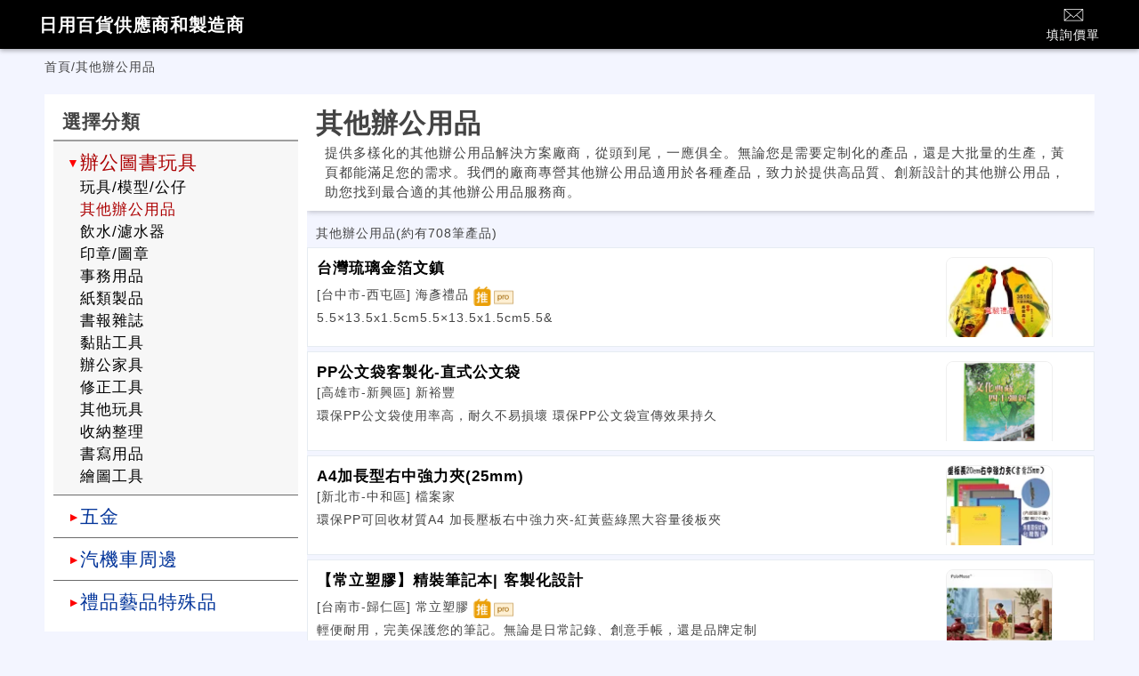

--- FILE ---
content_type: text/html; charset=UTF-8
request_url: https://www.web66seo.com/web/QA?cmd=cly&cly=N43E
body_size: 8336
content:
<!DOCTYPE html><html lang="zh-TW">
<head>
<META http-equiv="Content-Type" content="text/html; charset=UTF-8">
<meta charset="utf-8">
<meta content="chrome=1,IE=edge" http-equiv="X-UA-Compatible">
<meta content="on" http-equiv="x-dns-prefetch-control">
<link href="https://s.web66.com.tw" rel="dns-prefetch">
<link href="https://file.web66.com.tw" rel="dns-prefetch">
<link href="https://img.web66.com.tw" rel="dns-prefetch">
<link href="https://s.web66.com.tw" rel="preconnect">
<link href="https://file.web66.com.tw" rel="preconnect">
<link href="https://img.web66.com.tw" rel="preconnect">
<meta content="web66seo" property="og:site_name">
<title>其他辦公用品-日用百貨供應商和製造商</title>
<meta content="其他辦公用品-日用百貨供應商和製造商" property="og:title">
<meta content="web66seo" name="author">
<meta content="no" name="msapplication-tap-highlight">
<meta content="IE=edge,chrome=1" http-equiv="X-UA-Compatible">
<meta content="yes" name="mobile-web-app-capable">
<meta content="black-translucent" name="apple-mobile-web-app-status-bar-style">
<meta content="zh_tw" property="og:locale">
<meta content="IE=edge,chrome=1" http-equiv="X-UA-Compatible">
<meta content="website" property="og:type">
<meta content="width=device-width, initial-scale=1.0" name="viewport">
<meta content="#0476C8" name="theme-color">
<meta content="其他辦公用品-日用百貨供應商和製造商" name="twitter:title">
<meta name="Keywords" content="文具用品,辦公用品,禮贈品,檔案收納,識別證帶,資料夾">
<meta content="提供多樣化的其他辦公用品解決方案廠商，從頭到尾，一應俱全。無論您是需要定制化的產品，還是大批量的生產，黃頁都能滿足您的需求。我們的廠商專營其他辦公用品適用於各種產品，致力於提供高品質、創新設計的其他辦公用品，助您找到最合適的其他辦公用品服務商。" name="twitter:description">
<meta name="description" content="提供多樣化的其他辦公用品解決方案廠商，從頭到尾，一應俱全。無論您是需要定制化的產品，還是大批量的生產，黃頁都能滿足您的需求。我們的廠商專營其他辦公用品適用於各種產品，致力於提供高品質、創新設計的其他辦公用品，助您找到最合適的其他辦公用品服務商。">
<meta name="og:description" content="提供多樣化的其他辦公用品解決方案廠商，從頭到尾，一應俱全。無論您是需要定制化的產品，還是大批量的生產，黃頁都能滿足您的需求。我們的廠商專營其他辦公用品適用於各種產品，致力於提供高品質、創新設計的其他辦公用品，助您找到最合適的其他辦公用品服務商。">
<link href="https://s.web66.com.tw/_file/cly/cly.css" as="style" rel="preload">
<link href="https://s.web66.com.tw/_file/cly/cly.css" rel="stylesheet">
<link rel="stylesheet" href="https://s.web66.com.tw/_file/seo/seopay.css">
<script crossorigin="anonymous" src="https://pagead2.googlesyndication.com/pagead/js/adsbygoogle.js?client=ca-pub-9448649651309120" async="async"></script><script type="application/ld+json">
{
  "@context": "http://schema.org",
  "@type": "BreadcrumbList",
  "itemListElement": [
	  {
		"@type": "ListItem",
		"position": 1,
		"item": "https://www.web66seo.com",
		  "name": "首頁"
	
	  },
	  {
		"@type": "ListItem",
		"position": 2,
		"item":"https://www.web66seo.com/web/QA?cmd=cly&cly=N43E",
		  "name": "其他辦公用品"
				  }
  ]
}
</script><script>
var Mobile="N";
function whimg(ImgD,FitWidth,FitHeight){
	var ww_=window.innerWidth;
var image=new Image();
image.src=ImgD.src;
var imgW=(600>ww_ && image.width >600)?ww_:image.width;
var W=image.height/image.width;
var imgH=image.height;//imgW*W;
//if(FitWidth==0){alert("W="+W+"++imgH="+imgH+"++imgW="+imgW+"++image.heiht="+image.height+"+image.width="+image.width);}
              //  W=1++imgH=300++imgW=300++image.heiht=300+image.width=300
ImgD.width=imgW;//(Mobile=='N')?imgW/4:imgW;
ImgD.height=imgH;//(Mobile=='N')?imgH/4:imgH;
}
</script><script>(function(w,d,s,l,i){w[l]=w[l]||[];w[l].push({'gtm.start':new Date().getTime(),event:'gtm.js'});var f=d.getElementsByTagName(s)[0],j=d.createElement(s),dl=l!='dataLayer'?'&l='+l:'';j.async=true;j.src='https://www.googletagmanager.com/gtm.js?id='+i+dl;f.parentNode.insertBefore(j,f);})(window,document,'script','dataLayer','GTM-PRVCGBK');</script>
</head>
<body>
<noscript>
<iframe style="display:none;visibility:hidden" width="0" height="0" title="gtm" src="https://www.googletagmanager.com/ns.html?id=GTM-PRVCGBK"></iframe>
</noscript>
<header class="bg-cover">
<div class="headerbg">
<div onclick="$(this).parent().parent().parent().toggleClass('navbox')" class="menu-btn">
<span class="line-1"></span><span class="line-2"></span><span class="line-3"></span>
</div>
<div class="htopL">
<a href="/">
<div class="h1">日用百貨供應商和製造商</div>
</a>
</div>
<div class="htopR">
<ul class="navbar-nav ml-auto">
<li class="nav-item">
<a target="_blank" href="/web/Ask" class="nav-link text-dark">
<svg xmlns:xlink="http://www.w3.org/1999/xlink" xmlns="http://www.w3.org/2000/svg" xml:space="preserve" viewBox="0 0 100.354 100.352" class="askSvg" version="1.1">
<path d="M93.09,76.224c0.047-0.145,0.079-0.298,0.079-0.459V22.638c0-0.162-0.032-0.316-0.08-0.462  c-0.007-0.02-0.011-0.04-0.019-0.06c-0.064-0.171-0.158-0.325-0.276-0.46c-0.008-0.009-0.009-0.02-0.017-0.029  c-0.005-0.005-0.011-0.007-0.016-0.012c-0.126-0.134-0.275-0.242-0.442-0.323c-0.013-0.006-0.023-0.014-0.036-0.02  c-0.158-0.071-0.33-0.111-0.511-0.123c-0.018-0.001-0.035-0.005-0.053-0.005c-0.017-0.001-0.032-0.005-0.049-0.005H8.465  c-0.017,0-0.033,0.004-0.05,0.005c-0.016,0.001-0.032,0.004-0.048,0.005c-0.183,0.012-0.358,0.053-0.518,0.125  c-0.01,0.004-0.018,0.011-0.028,0.015c-0.17,0.081-0.321,0.191-0.448,0.327c-0.005,0.005-0.011,0.006-0.016,0.011  c-0.008,0.008-0.009,0.019-0.017,0.028c-0.118,0.135-0.213,0.29-0.277,0.461c-0.008,0.02-0.012,0.04-0.019,0.061  c-0.048,0.146-0.08,0.3-0.08,0.462v53.128c0,0.164,0.033,0.32,0.082,0.468c0.007,0.02,0.011,0.039,0.018,0.059  c0.065,0.172,0.161,0.327,0.28,0.462c0.007,0.008,0.009,0.018,0.016,0.026c0.006,0.007,0.014,0.011,0.021,0.018  c0.049,0.051,0.103,0.096,0.159,0.14c0.025,0.019,0.047,0.042,0.073,0.06c0.066,0.046,0.137,0.083,0.21,0.117  c0.018,0.008,0.034,0.021,0.052,0.028c0.181,0.077,0.38,0.121,0.589,0.121h83.204c0.209,0,0.408-0.043,0.589-0.121  c0.028-0.012,0.054-0.03,0.081-0.044c0.062-0.031,0.124-0.063,0.181-0.102c0.03-0.021,0.057-0.048,0.086-0.071  c0.051-0.041,0.101-0.082,0.145-0.129c0.008-0.008,0.017-0.014,0.025-0.022c0.008-0.009,0.01-0.021,0.018-0.03  c0.117-0.134,0.211-0.288,0.275-0.458C93.078,76.267,93.083,76.246,93.09,76.224z M9.965,26.04l25.247,23.061L9.965,72.346V26.04z   M61.711,47.971c-0.104,0.068-0.214,0.125-0.301,0.221c-0.033,0.036-0.044,0.083-0.073,0.121l-11.27,10.294L12.331,24.138h75.472  L61.711,47.971z M37.436,51.132l11.619,10.613c0.287,0.262,0.649,0.393,1.012,0.393s0.725-0.131,1.011-0.393l11.475-10.481  l25.243,23.002H12.309L37.436,51.132z M64.778,49.232L90.169,26.04v46.33L64.778,49.232z"/>
</svg>填詢價單</a>
</li>
</ul>
</div>
</div>
</header>
<main id="main">
<div class="pagebox">
<section>
<div class="topmap">
<a href="/">首頁</a>/<span>其他辦公用品</span>
</div>
</section>
<section>
<div class="flex">
<div class="ff4">
<div class="listh1">
<h1>其他辦公用品</h1>
<p>提供多樣化的其他辦公用品解決方案廠商，從頭到尾，一應俱全。無論您是需要定制化的產品，還是大批量的生產，黃頁都能滿足您的需求。我們的廠商專營其他辦公用品適用於各種產品，致力於提供高品質、創新設計的其他辦公用品，助您找到最合適的其他辦公用品服務商。</p>
</div>
<dl class="listKK">
<dt>
<h2>其他辦公用品<span>(約有708筆產品)</span>
</h2>
</dt>
<dd>
<div class="ListBox">
<div class="ListBox_min ff3_5">
<h3>
<a class="listtite" title="台灣琉璃金箔文鎮" href="/web/QA?postID=932774">台灣琉璃金箔文鎮</a>
</h3>
<div>
<span class="sB">[台中市-西屯區]
<span>海彥禮品</span></span><img style="position:relative ;top:8px; margin:0 5px" height="22" width="45" title="台灣黃頁推薦企業" alt="台灣黃頁推薦企業" src="https://s.web66.com.tw/_file/web66/label_RE-pro-pro.png"></div>
<div class="List_bref line-clamp">5.5&times;13.5x1.5cm5.5&times;13.5x1.5cm5.5&</div>
</div>
<div class="ListBox_pic ff1">
<a title="台灣琉璃金箔文鎮" href="/web/QA?postID=932774"><img class="lazy" height="120" width="120" alt="台灣琉璃金箔文鎮" src="https://s.web66.com.tw/_file/5364/AB/13504623091891_120.jpg"></a>
</div>
</div>
</dd>
<dd>
<div class="ListBox">
<div class="ListBox_min ff3_5">
<h3>
<a class="listtite" title="PP公文袋客製化-直式公文袋" href="/web/QA?postID=917823">PP公文袋客製化-直式公文袋</a>
</h3>
<div>
<span class="sB">[高雄市-新興區]
<span>新裕豐</span></span>
</div>
<div class="List_bref line-clamp">環保PP公文袋使用率高，耐久不易損壞環保PP公文袋宣傳效果持久</div>
</div>
<div class="ListBox_pic ff1">
<a title="PP公文袋客製化-直式公文袋" href="/web/QA?postID=917823"><img class="lazy" height="120" width="120" alt="PP公文袋客製化-直式公文袋" src="https://s.web66.com.tw/_file/C2/20030/AB/13443336806961_120.jpg"></a>
</div>
</div>
</dd>
<dd>
<div class="ListBox">
<div class="ListBox_min ff3_5">
<h3>
<a class="listtite" title="A4加長型右中強力夾(25mm)" href="/web/QA?postID=981757">A4加長型右中強力夾(25mm)</a>
</h3>
<div>
<span class="sB">[新北市-中和區]
<span>檔案家</span></span>
</div>
<div class="List_bref line-clamp">環保PP可回收材質A4 加長壓板右中強力夾-紅黃藍綠黑大容量後板夾</div>
</div>
<div class="ListBox_pic ff1">
<a title="A4加長型右中強力夾(25mm)" href="/web/QA?postID=981757"><img class="lazy" height="120" width="120" alt="A4加長型右中強力夾(25mm)" src="https://s.web66.com.tw/_file/C10/108796/13/1376216773853pic1_120.jpg"></a>
</div>
</div>
</dd>
<dd>
<div class="ListBox">
<div class="ListBox_min ff3_5">
<h3>
<a class="listtite" title="【常立塑膠】精裝筆記本| 客製化設計" href="/web/QA?postID=1352240">【常立塑膠】精裝筆記本| 客製化設計</a>
</h3>
<div>
<span class="sB">[台南市-歸仁區]
<span>常立塑膠</span></span><img style="position:relative ;top:8px; margin:0 5px" height="22" width="45" title="台灣黃頁推薦企業" alt="台灣黃頁推薦企業" src="https://s.web66.com.tw/_file/web66/label_RE-pro-pro.png"></div>
<div class="List_bref line-clamp">輕便耐用，完美保護您的筆記。無論是日常記錄、創意手帳，還是品牌定制</div>
</div>
<div class="ListBox_pic ff1">
<a title="【常立塑膠】精裝筆記本| 客製化設計" href="/web/QA?postID=1352240"><img class="lazy" height="120" width="120" alt="【常立塑膠】精裝筆記本| 客製化設計" src="https://file.web66.com.tw/79578/AB/1764140637323/pic1md_120.jpg"></a>
</div>
</div>
</dd>
<dd>
<div class="ListBox">
<div class="ListBox_min ff3_5">
<h3>
<a class="listtite" title="客製化 手提紙袋.購物袋 A0062 HFPWP" href="/web/QA?postID=956957">客製化 手提紙袋.購物袋 A0062 HFPWP</a>
</h3>
<div>
<span class="sB">[台北市-中山區]
<span>超聯捷</span></span>
</div>
<div class="List_bref line-clamp">多種花色.多種尺寸.招生贈品，業務伴手禮。可加形象廣告燙金</div>
</div>
<div class="ListBox_pic ff1">
<a title="客製化 手提紙袋.購物袋 A0062 HFPWP" href="/web/QA?postID=956957"><img class="lazy" height="120" width="120" alt="客製化 手提紙袋.購物袋 A0062 HFPWP" src="https://s.web66.com.tw/_file/C11/116992/AB/13629200241121_120.jpg"></a>
</div>
</div>
</dd>
<dd>
<div class="ListBox">
<div class="ListBox_min ff3_5">
<h3>
<a class="listtite" title="背夾,  伸縮拉環,  識別證扣夾" href="/web/QA?postID=987732">背夾,  伸縮拉環,  識別證扣夾</a>
</h3>
<div>
<span class="sB">[彰化縣-彰化市]
<span>識別證帶</span></span>
</div>
<div class="List_bref line-clamp">識別證用的伸縮拉環, 上可跟頸繩做銜接, 下可與證套做搭配,</div>
</div>
<div class="ListBox_pic ff1">
<a title="背夾,  伸縮拉環,  識別證扣夾" href="/web/QA?postID=987732"><img class="lazy" height="120" width="120" alt="背夾,  伸縮拉環,  識別證扣夾" src="https://s.web66.com.tw/_file/C4/42976/AB/13800725921741_120.jpg" loading="lazy"></a>
</div>
</div>
</dd>
<dd>
<div class="ListBox">
<div class="ListBox_min ff3_5">
<h3>
<a class="listtite" title="護貝機買賣維修" href="/web/QA?postID=1219268">護貝機買賣維修</a>
</h3>
<div>
<span class="sB">[新北市-樹林區]
<span>浚業公司</span></span>
</div>
<div class="List_bref line-clamp">各大品牌護貝機買賣維修,服務迅速,顧客滿意,有需要服務請電洽.</div>
</div>
<div class="ListBox_pic ff1">
<a title="護貝機買賣維修" href="/web/QA?postID=1219268"><img class="lazy" height="120" width="120" alt="護貝機買賣維修" src="https://file.web66.com.tw/100182/AB/1219268/pic1md_120.jpg" loading="lazy"></a>
</div>
</div>
</dd>
<dd>
<div class="ListBox">
<div class="ListBox_min ff3_5">
<h3>
<a class="listtite" title="沙漏文鎮" href="/web/QA?postID=977307">沙漏文鎮</a>
</h3>
<div>
<span class="sB">[新北市-新莊區]
<span>購購夠</span></span>
</div>
<div class="List_bref line-clamp">正反兩面都可以顯示不同的圖案喔..</div>
</div>
<div class="ListBox_pic ff1">
<a title="沙漏文鎮" href="/web/QA?postID=977307"><img class="lazy" height="120" width="120" alt="沙漏文鎮" src="https://s.web66.com.tw/_file/C2/21939/AB/13732676637691_120.jpg" loading="lazy"></a>
</div>
</div>
</dd>
<dd>
<div class="ListBox">
<div class="ListBox_min ff3_5">
<h3>
<a class="listtite" title="㊣娃娃研究學苑㊣壓克力便簽貼-右(TOK1261)" href="/web/QA?postID=1238566">㊣娃娃研究學苑㊣壓克力便簽貼-右(TOK1261)</a>
</h3>
<div>
<span class="sB">[台中市-神岡區]
<span>娃娃煙具</span></span>
</div>
<div class="List_bref line-clamp">壓克力便簽貼板手機支架 粘貼式電腦便簽貼板 方便充電</div>
</div>
<div class="ListBox_pic ff1">
<a title="㊣娃娃研究學苑㊣壓克力便簽貼-右(TOK1261)" href="/web/QA?postID=1238566"><img class="lazy" height="120" width="120" alt="㊣娃娃研究學苑㊣壓克力便簽貼-右(TOK1261)" src="https://file.web66.com.tw/79783/AB/1529213792255/pic1md_120.jpg" loading="lazy"></a>
</div>
</div>
</dd>
<dd>
<div class="ListBox">
<div class="ListBox_min ff3_5">
<h3>
<a class="listtite" title="木筆隨身碟!辦工禮品,可客製化LOGO大量製造生產" href="/web/QA?postID=1032562">木筆隨身碟!辦工禮品,可客製化LOGO大量製造生產</a>
</h3>
<div>
<span class="sB">[新北市-中和區]
<span>冠旭電子</span></span>
</div>
<div class="List_bref line-clamp">典雅辦工禮品,每位Armani成功人士口袋裡都會有一支高雅時尚體現您地位及品味的筆</div>
</div>
<div class="ListBox_pic ff1">
<a title="木筆隨身碟!辦工禮品,可客製化LOGO大量製造生產" href="/web/QA?postID=1032562"><img class="lazy" height="120" width="120" alt="木筆隨身碟!辦工禮品,可客製化LOGO大量製造生產" src="https://s.web66.com.tw/_file/C14/142216/AB/13998882068441_120.jpg" loading="lazy"></a>
</div>
</div>
</dd>
<dd>
<div class="ListBox">
<div class="ListBox_min ff3_5">
<h3>
<a class="listtite" title="狀元招財印寶系列" href="/web/QA?postID=1227120">狀元招財印寶系列</a>
</h3>
<div>
<span class="sB">[台中市-北屯區]
<span>毅華國際</span></span>
</div>
<div class="List_bref line-clamp">狀元招財印寶~系列產品** 改良式印泥 **特色:1.布質表層柔軟彈性佳</div>
</div>
<div class="ListBox_pic ff1">
<a title="狀元招財印寶系列" href="/web/QA?postID=1227120"><img class="lazy" height="120" width="120" alt="狀元招財印寶系列" src="https://s.web66.com.tw/_file/2975/AB/15083138073231_120.jpg" loading="lazy"></a>
</div>
</div>
</dd>
<dd>
<div class="ListBox">
<div class="ListBox_min ff3_5">
<h3>
<a class="listtite" title="B247 PP公文盒-資料盒-文件盒" href="/web/QA?postID=1141796">B247 PP公文盒-資料盒-文件盒</a>
</h3>
<div>
<span class="sB">[台中市-沙鹿區]
<span>文具工廠</span></span>
</div>
<div class="List_bref line-clamp">1.PP雙扣公文盒/資料盒/文件盒2.尺寸：317*247*30MM3</div>
</div>
<div class="ListBox_pic ff1">
<a title="B247 PP公文盒-資料盒-文件盒" href="/web/QA?postID=1141796"><img class="lazy" height="120" width="120" alt="B247 PP公文盒-資料盒-文件盒" src="https://s.web66.com.tw/_file/C13/135595/AB/14303732428301_120.jpg" loading="lazy"></a>
</div>
</div>
</dd>
<dd>
<div class="ListBox">
<div class="ListBox_min ff3_5">
<h3>
<a class="listtite" title="印前絨布袋平車拷克專業製造工廠直營" href="/web/QA?postID=152065">印前絨布袋平車拷克專業製造工廠直營</a>
</h3>
<div>
<span class="sB">[台北市-中山區]
<span>印前包裝</span></span>
</div>
<div class="List_bref line-clamp">拷克絨布袋、平車絨布袋、網印絨布袋、燙金絨布袋、烙印絨布袋、電鍍珠絨布袋</div>
</div>
<div class="ListBox_pic ff1">
<a title="印前絨布袋平車拷克專業製造工廠直營" href="/web/QA?postID=152065"><img class="lazy" height="120" width="120" alt="印前絨布袋平車拷克專業製造工廠直營" src="https://s.web66.com.tw/_file/C5/50872/ABdownload/1217758570152pic1_120.jpg" loading="lazy"></a>
</div>
</div>
</dd>
<dd>
<div class="ListBox">
<div class="ListBox_min ff3_5">
<h3>
<a class="listtite" title="~ 高級插座集線盒 ~浪漫粉紅色" href="/web/QA?postID=1193444">~ 高級插座集線盒 ~浪漫粉紅色</a>
</h3>
<div>
<span class="sB">[台南市-仁德區]
<span>健呈實業</span></span>
</div>
<div class="List_bref line-clamp">~高級插座集線盒 ~***浪 漫 粉 紅 色***使用簡單、方便收納</div>
</div>
<div class="ListBox_pic ff1">
<a title="~ 高級插座集線盒 ~浪漫粉紅色" href="/web/QA?postID=1193444"><img class="lazy" height="120" width="120" alt="~ 高級插座集線盒 ~浪漫粉紅色" src="https://s.web66.com.tw/_file/C13/137774/AB/14606035940821_120.jpg" loading="lazy"></a>
</div>
</div>
</dd>
<dd>
<div class="ListBox">
<div class="ListBox_min ff3_5">
<h3>
<a class="listtite" title="透明橫線筆 AC-34 廣告筆" href="/web/QA?postID=346078">透明橫線筆 AC-34 廣告筆</a>
</h3>
<div>
<span class="sB">[高雄市-鼓山區]
<span>美東實業</span></span>
</div>
<div class="List_bref line-clamp">品名：透明橫線筆 AC-34

	一箱基本量 1000</div>
</div>
<div class="ListBox_pic ff1">
<a title="透明橫線筆 AC-34 廣告筆" href="/web/QA?postID=346078"><img class="lazy" height="120" width="120" alt="透明橫線筆 AC-34 廣告筆" src="https://s.web66.com.tw/_file/C11/116494/AB/1269339063029pic1_120.jpg" loading="lazy"></a>
</div>
</div>
</dd>
<dd>
<div class="ListBox">
<div class="ListBox_min ff3_5">
<h3>
<a class="listtite" title="弧形白板、黑板、公佈欄、展示板、海報架、圍欄" href="/web/QA?postID=1245089">弧形白板、黑板、公佈欄、展示板、海報架、圍欄</a>
</h3>
<div>
<span class="sB">[新北市-林口區]
<span>一峰白板</span></span>
</div>
<div class="List_bref line-clamp">一峰白板黑板專業製造公司白板/黑板系列：琺瑯白板,琺瑯黑板</div>
</div>
<div class="ListBox_pic ff1">
<a title="弧形白板、黑板、公佈欄、展示板、海報架、圍欄" href="/web/QA?postID=1245089"><img class="lazy" height="120" width="120" alt="弧形白板、黑板、公佈欄、展示板、海報架、圍欄" src="https://file.web66.com.tw/21763/AB/1542271623357/pic1md_120.jpg" loading="lazy"></a>
</div>
</div>
</dd>
<dd>
<div class="ListBox">
<div class="ListBox_min ff3_5">
<h3>
<a class="listtite" title="識 別 證 帶,識別證,帶子" href="/web/QA?postID=954879">識 別 證 帶,識別證,帶子</a>
</h3>
<div>
<span class="sB">[彰化縣-彰化市]
<span>毅佳工業</span></span>
</div>
<div class="List_bref line-clamp">Identification card strap,Ausweis</div>
</div>
<div class="ListBox_pic ff1">
<a title="識 別 證 帶,識別證,帶子" href="/web/QA?postID=954879"><img class="lazy" height="120" width="120" alt="識 別 證 帶,識別證,帶子" src="https://s.web66.com.tw/_file/C15/151167/AB/13616942835161_120.png" loading="lazy"></a>
</div>
</div>
</dd>
<dd>
<div class="ListBox">
<div class="ListBox_min ff3_5">
<h3>
<a class="listtite" title="CCE傳承企業[2週年高雄廠廠慶]" href="/web/QA?postID=529822">CCE傳承企業[2週年高雄廠廠慶]</a>
</h3>
<div>
<span class="sB">[高雄市-鼓山區]
<span>傳承黑板</span></span>
</div>
<div class="List_bref line-clamp">營業項目:
各式黑（白）板之製造、揭示板、佈告欄、各式系統櫥櫃</div>
</div>
<div class="ListBox_pic ff1">
<a title="CCE傳承企業[2週年高雄廠廠慶]" href="/web/QA?postID=529822"><img class="lazy" height="120" width="120" alt="CCE傳承企業[2週年高雄廠廠慶]" src="https://s.web66.com.tw/_file/C13/130685/AB/13095814379091_120.gif" loading="lazy"></a>
</div>
</div>
</dd>
<dd>
<div class="ListBox">
<div class="ListBox_min ff3_5">
<h3>
<a class="listtite" title="板夾&amp;文具夾" href="/web/QA?postID=962873">板夾&文具夾</a>
</h3>
<div>
<span class="sB">[新北市-瑞芳區]
<span>展新公司</span></span>
</div>
<div class="List_bref line-clamp">墊板板夾,適用於A4大小文件</div>
</div>
<div class="ListBox_pic ff1">
<a title="板夾&amp;文具夾" href="/web/QA?postID=962873"><img class="lazy" height="120" width="120" alt="板夾&amp;文具夾" src="https://s.web66.com.tw/_file/C4/45165/AB/13657558452521_120.jpg" loading="lazy"></a>
</div>
</div>
</dd>
<dd>
<div class="ListBox">
<div class="ListBox_min ff3_5">
<h3>
<a class="listtite" title="PC-168T點驗鈔機(兔子機)" href="/web/QA?postID=338105">PC-168T點驗鈔機(兔子機)</a>
</h3>
<div>
<span class="sB">[台北市-大安區]
<span>北一事務</span></span>
</div>
<div class="List_bref line-clamp">Normal
  0
  
  0</div>
</div>
<div class="ListBox_pic ff1">
<a title="PC-168T點驗鈔機(兔子機)" href="/web/QA?postID=338105"><img class="lazy" height="120" width="120" alt="PC-168T點驗鈔機(兔子機)" src="https://s.web66.com.tw/_file/C13/130445/AB/1265522127071pic1_120.jpg" loading="lazy"></a>
</div>
</div>
</dd>
</dl>
<div id="pageNO">
<span id="Npage">1</span><a class="Pno" href="/web/QA?command=cly&cly=N43E&pageNo=2">2</a><a class="Pno" href="/web/QA?command=cly&cly=N43E&pageNo=3">3</a><a class="Pno" href="/web/QA?command=cly&cly=N43E&pageNo=4">4</a><a class="Pno" href="/web/QA?command=cly&cly=N43E&pageNo=5">5</a><a class="Pno" href="/web/QA?command=cly&cly=N43E&pageNo=6">6</a><a class="Pno" href="/web/QA?command=cly&cly=N43E&pageNo=7">7</a><a class="Pno" href="/web/QA?command=cly&cly=N43E&pageNo=8">8</a><a class="Pno" href="/web/QA?command=cly&cly=N43E&pageNo=9">9</a><a class="Pno" href="/web/QA?command=cly&cly=N43E&pageNo=10">10</a><a class="Upage" href="/web/QA?command=cly&cly=N43E&pageNo=11">下10頁</a><span id="Pall">共<span>708</span>筆
<span>36</span>頁</span>
</div>
</div>
<div class="ff1">
<div class="listside">
<dl class="clyList">
<dt>
<h2>選擇分類</h2>
</dt>
<dd class="Mthiscly">
<a class="Mside" href="/web/QA?cmd=cly&cly=N430">辦公圖書玩具</a>
<ul>
<li>
<a class="sside" href="/web/QA?cmd=cly&cly=N43D">玩具/模型/公仔</a>
</li>
<li>
<a class="thiscly" href="/web/QA?cmd=cly&cly=N43E">其他辦公用品</a>
</li>
<li>
<a class="sside" href="/web/QA?cmd=cly&cly=N433">飲水/濾水器</a>
</li>
<li>
<a class="sside" href="/web/QA?cmd=cly&cly=N43I">印章/圖章</a>
</li>
<li>
<a class="sside" href="/web/QA?cmd=cly&cly=N431">事務用品</a>
</li>
<li>
<a class="sside" href="/web/QA?cmd=cly&cly=N43B">紙類製品</a>
</li>
<li>
<a class="sside" href="/web/QA?cmd=cly&cly=N43C">書報雜誌</a>
</li>
<li>
<a class="sside" href="/web/QA?cmd=cly&cly=N438">黏貼工具</a>
</li>
<li>
<a class="sside" href="/web/QA?cmd=cly&cly=N432">辦公家具</a>
</li>
<li>
<a class="sside" href="/web/QA?cmd=cly&cly=N439">修正工具</a>
</li>
<li>
<a class="sside" href="/web/QA?cmd=cly&cly=N43F">其他玩具</a>
</li>
<li>
<a class="sside" href="/web/QA?cmd=cly&cly=N436">收納整理</a>
</li>
<li>
<a class="sside" href="/web/QA?cmd=cly&cly=N43A">書寫用品</a>
</li>
<li>
<a class="sside" href="/web/QA?cmd=cly&cly=N437">繪圖工具</a>
</li>
</ul>
</dd>
<dd>
<a class="Mside" href="/web/QA?cmd=cly&cly=N410">五金</a>
<ul>
<li>
<a class="sside" href="/web/QA?cmd=cly&cly=N41F">緊固連接/密封件</a>
</li>
<li>
<a class="sside" href="/web/QA?cmd=cly&cly=N41E">量具/測量工具</a>
</li>
<li>
<a class="sside" href="/web/QA?cmd=cly&cly=N41C">斧/錘/鑷/鋸</a>
</li>
<li>
<a class="sside" href="/web/QA?cmd=cly&cly=N41D">刀具/夾具/剪</a>
</li>
<li>
<a class="sside" href="/web/QA?cmd=cly&cly=N41A">齒輪/軸承</a>
</li>
<li>
<a class="sside" href="/web/QA?cmd=cly&cly=N41B">扳手/鉗子</a>
</li>
<li>
<a class="sside" href="/web/QA?cmd=cly&cly=N418">衛浴五金</a>
</li>
<li>
<a class="sside" href="/web/QA?cmd=cly&cly=N417">組合工具</a>
</li>
<li>
<a class="sside" href="/web/QA?cmd=cly&cly=N419">門窗五金</a>
</li>
<li>
<a class="sside" href="/web/QA?cmd=cly&cly=N41G">其他五金</a>
</li>
<li>
<a class="sside" href="/web/QA?cmd=cly&cly=N414">園藝工具</a>
</li>
<li>
<a class="sside" href="/web/QA?cmd=cly&cly=N415">噴塗工具</a>
</li>
<li>
<a class="sside" href="/web/QA?cmd=cly&cly=N416">磨拋工具</a>
</li>
<li>
<a class="sside" href="/web/QA?cmd=cly&cly=N411">管件</a>
</li>
<li>
<a class="sside" href="/web/QA?cmd=cly&cly=N412">刷具</a>
</li>
<li>
<a class="sside" href="/web/QA?cmd=cly&cly=N413">鎖具</a>
</li>
</ul>
</dd>
<dd>
<a class="Mside" href="/web/QA?cmd=cly&cly=N420">汽機車周邊</a>
<ul>
<li>
<a class="sside" href="/web/QA?cmd=cly&cly=N424">汽車車體零/套件</a>
</li>
<li>
<a class="sside" href="/web/QA?cmd=cly&cly=N423">汽車用精品</a>
</li>
<li>
<a class="sside" href="/web/QA?cmd=cly&cly=N422">機車零件</a>
</li>
<li>
<a class="sside" href="/web/QA?cmd=cly&cly=N421">機車用品</a>
</li>
<li>
<a class="sside" href="/web/QA?cmd=cly&cly=N427">其他</a>
</li>
</ul>
</dd>
<dd>
<a class="Mside" href="/web/QA?cmd=cly&cly=N440">禮品藝品特殊品</a>
<ul>
<li>
<a class="sside" href="/web/QA?cmd=cly&cly=N446">郵票/紀念/收藏</a>
</li>
<li>
<a class="sside" href="/web/QA?cmd=cly&cly=N445">手工/民俗藝品</a>
</li>
<li>
<a class="sside" href="/web/QA?cmd=cly&cly=N444">藝術品/古董</a>
</li>
<li>
<a class="sside" href="/web/QA?cmd=cly&cly=N449">票券/禮券</a>
</li>
<li>
<a class="sside" href="/web/QA?cmd=cly&cly=N448">宗教文物</a>
</li>
<li>
<a class="sside" href="/web/QA?cmd=cly&cly=N443">軍需用品</a>
</li>
<li>
<a class="sside" href="/web/QA?cmd=cly&cly=N447">情趣商品</a>
</li>
<li>
<a class="sside" href="/web/QA?cmd=cly&cly=N441">工藝材料</a>
</li>
<li>
<a class="sside" href="/web/QA?cmd=cly&cly=N442">節慶用品</a>
</li>
<li>
<a class="sside" href="/web/QA?cmd=cly&cly=N44B">婚禮小物</a>
</li>
<li>
<a class="sside" href="/web/QA?cmd=cly&cly=N44A">其他</a>
</li>
</ul>
</dd>
</dl>
</div>
<dl class="ttkk">
<dt>
<h2>熱門關鍵字</h2>
</dt>
<dd>文具用品</dd>
<dd>辦公用品</dd>
<dd>禮贈品</dd>
<dd>檔案收納</dd>
<dd>識別證帶</dd>
<dd>資料夾</dd>
</dl>
<ins data-ad-slot="8982964807" data-ad-client="ca-pub-9448649651309120" style="display:table;max-width:300px; width:100%;height:250px; margin:2px auto" class="adsbygoogle"></ins><script>
     (adsbygoogle = window.adsbygoogle || []).push({});
</script>
</div>
</div>
</section>
</div>
<ins data-ad-slot="1313068789" data-ad-client="ca-pub-9448649651309120" style="display: table;width:100%;height:250px; margin:8px auto; max-width:970px" class="adsbygoogle"></ins><script>
     (adsbygoogle = window.adsbygoogle || []).push({});
</script>
</main>
<footer id="footbg">
<div>
<a href="//www.web66.com.tw" target="_blank">台灣黃頁</a><a target="_blank" href="/web/Ask?cmd=askneed">填詢價單</a>
</div>
<div>本網站由日用百貨供應商和製造商 版權所有<span class="f00A9"></span>2026</div>
</footer>
</body>
<script src="https://s.web66.com.tw/_file/seo/style3/assets/js/jquery-3.6.0.min.js"></script><script src="https://s.web66.com.tw/web66/js/lazysizes.min.js"></script>
<form action="/web/Comp" id="setHit_">
<input value="setHit" name="command" type="hidden"><input value="134045" name="MID" type="hidden">
</form>
<script>
//點閱數
    var postData2 =  $('#setHit_').serializeArray();
    $.ajax(
    {
        url : '/web/Comp',
        type: "POST",
        data : postData2,
		dataType : "json",
        success:function(data, textStatus, jqXHR) 
        {  
			        }
    });
	
	
</script><script>$(function(){
  $('.pagecontent img').each(function(index, element) { whimg(this);var alt=$(this).attr('alt');if(alt===undefined){$(this).attr('alt','*');console.log(index);}if(index>0){ $(this).attr('loading','lazy');}$(this).removeAttr('style');  });})</script><script async="async">
function shortlink(linkname,linkid){
$.ajax({
            type: 'get',
            url: 'https://www.web66.com.tw/shortlink/'+linkname+'/'+linkid,
            dataType: 'json',
            timeout: 6000,
            async: false,
            success: function () {
                
            },
            error: function(){
                console.log(arguments);
            }
        });return true;
}
        </script><script src="https://www.googletagmanager.com/gtag/js?id=G-E9Z9NQSF9M" async="async"></script><script>
  window.dataLayer = window.dataLayer || [];
  function gtag(){dataLayer.push(arguments);}
  gtag('js', new Date());

  gtag("config", "G-E9Z9NQSF9M");
</script><script>
  $('.pagecontent img').each(function(index, element) { whimg(this);var alt=$(this).attr('alt');if(alt===undefined){$(this).attr('alt','*');console.log(index);}
 if(index>0){ $(this).attr('loading','lazy');}
 //$(this).removeAttr('style');
    });
	</script>
</html>


--- FILE ---
content_type: text/html; charset=utf-8
request_url: https://www.google.com/recaptcha/api2/aframe
body_size: 183
content:
<!DOCTYPE HTML><html><head><meta http-equiv="content-type" content="text/html; charset=UTF-8"></head><body><script nonce="6yYXO1OqA7HNZhcmQTdi_w">/** Anti-fraud and anti-abuse applications only. See google.com/recaptcha */ try{var clients={'sodar':'https://pagead2.googlesyndication.com/pagead/sodar?'};window.addEventListener("message",function(a){try{if(a.source===window.parent){var b=JSON.parse(a.data);var c=clients[b['id']];if(c){var d=document.createElement('img');d.src=c+b['params']+'&rc='+(localStorage.getItem("rc::a")?sessionStorage.getItem("rc::b"):"");window.document.body.appendChild(d);sessionStorage.setItem("rc::e",parseInt(sessionStorage.getItem("rc::e")||0)+1);localStorage.setItem("rc::h",'1769289997602');}}}catch(b){}});window.parent.postMessage("_grecaptcha_ready", "*");}catch(b){}</script></body></html>

--- FILE ---
content_type: text/css
request_url: https://s.web66.com.tw/_file/cly/cly.css
body_size: 2267
content:
@charset "utf-8";
:root {
  --theme-color: #000000;
  --body-color: #f3f5ff;
  --text-color: #444;
  --text-color-dark: #242738;
  --bg-color: #ffffff;
  --hover-color: #AC0002;
  --white-color: #ffffff;
  --light-color: #f8f9fa;
  --font-family: Lato;
      --border: 1px solid #e6ecf2;
  --max-width:1200px;
  --box-shadow: 0 1px 2px 0 rgba(32, 33, 36, 0.2)
}
*{padding:0; list-style:none; margin:0; text-decoration:none;-webkit-box-sizing: border-box;-moz-box-sizing: border-box;box-sizing: border-box; border:0}
body{ line-height: 1.5; letter-spacing:1px;  font-family:sans-serif;-webkit-font-smoothing: antialiased; font-size: 14px; color: var(--text-color);  background-color: var(--body-color)}
#main{min-height:90vh}
#listsidedesk,.menu-btn{display:none}
.highlight{font-style:normal}
.bg-white {background-color: var(--white-color);box-shadow: 0 5px 15px rgba(0, 0, 0, .07) ;transition: .3s ease; border:1px solid #e2e2e2}


.bg-cover{width:100%; position:sticky; top:0;padding:0 5px; z-index:999;background: var(--theme-color);    box-shadow: 0 2px 5px rgba(0, 0, 0, .3);}
.headerbg{max-width:var(--max-width); width:100%; display:flex; justify-content:space-between; align-items:center; color:var(--white-color); padding:4px; position:relative; margin:0 auto; height:55px}
.headerbg a{color:var(--white-color)}
.htopL .h1{font-size:1.25rem; font-weight:bold; color:var(--white-color);}
.htopR ul{display: flex; align-items:center; gap:10px; }
.htopR ul li{text-align:center}
.htopR ul svg{fill:#fff; width:25px; display:block; margin:auto}

.imghover{ransform: scale(1,1);transition: all 1s ease-out;}
.imghover:hover{transform: scale(1.2,1.2);}

/*導覽*/
.topmap{display:flex; gap:3px; flex-wrap:wrap; align-items:center;}
.topmap a{color:var(--text-color)}
.topmap h1{font-size:17px;color:#000;}

.pagebox{max-width:var(--max-width); width:100%; margin:0 auto}
img{max-width:100%; height:auto}
section{padding:10px}

.flex{display:flex; gap:10px; justify-content:space-between; flex-direction:row-reverse}

.ff1{ flex:1; overflow:hidden}
.ff4{flex:3; overflow:hidden}
.ff3_5{flex:3.5; overflow:hidden}


.listh1{ background:var(--bg-color); padding:10px 10px 10px 10px;    box-shadow: 0 1px 6px 0 rgba(32, 33, 36, 0.28);}
.listh1 h1{font-size:30px}
.listh1 p{font-size:15px; padding:0 10px}
/*listside*/
.listside{ background:var(--bg-color); padding:10px 10px 10px 10px;}
.clyList dt{border-bottom:2px solid #9E9E9E;}
.clyList h2{font-size:21px; padding:5px 10px}
.clyList dd{padding:8px 15px 8px 30px; border-bottom:1px inset #6B6B6B; position:relative}
.clyList dd:last-child{ border:none}
.clyList dd::before{content:'▼';transform: rotate(270deg); color:#f00; position:absolute; left:15px; top:14px}
.clyList dd.Mthiscly::before{transform: rotate(360deg);}
.clyList dd.Mthiscly ul{display:flex;}
.clyList dd.Mthiscly{background:#f7f7f7}
.clyList dd a:hover,.clyList dd.Mthiscly .Mside,.clyList dd.Mthiscly .thiscly{ color:var(--hover-color) !important; }
.thiscly{font-size:17px}
.clyList dd a.Mside{font-size:21px; color:#039}
.clyList dd ul{display: none; gap:8px; flex-wrap:wrap; padding:0 8px 0 0; flex-direction:column}
.clyList dd li a.sside{ color:#000; font-size:17px}
/*======*/

.listKK{}
.listKK dt h2{font-size:14px; padding:15px 0 0 10px; color:var(--text-color); font-weight:400}
.listKK dt h2 span{color:var(--text-color)}
.listKK dd{padding:10px; margin:5px 0;background:var(--bg-color);border:var(--border)}
.ListBox{display:flex; justify-content:center; width:100%; gap:2px}
.List_bref{ width:100%; margin:5px 0}

/*kkkkkkkkkk*/
.ttkk{display:flex; flex-wrap:wrap; gap:10px; align-items:center; background:var(--bg-color); padding:10px 10px 10px 10px; margin:15px 0}
.ttkk dt h2{font-size:21px}
/*=====*/

.sB{font-size:14px;}
.ListBox_pic a{display:block; height:90px; overflow:hidden}
.ListBox_pic img{border:1px solid #efefef; border-radius:8px; display:block; margin:0 auto; vertical-align:bottom}

.ListBox_side{display:flex; flex-direction:column;  justify-content:space-around}
.sB a{ text-decoration:underline;color:var(--text-color); padding:0 5px}
.ListBox_min a:hover{color:var(--hover-color); text-decoration:underline}
.ListBox_min h3{display: -webkit-box;  overflow: hidden;  -webkit-line-clamp: 1;  -webkit-box-orient: vertical; font-size:17px}
.ListBox_min h3,.ListBox_min li{}
.ListBox_min ul{margin-top:5px; padding:5px 0}
.ListBox_min .listtite{color:#000; font-weight:900}



#pageNO{text-align:center; font-family:Arial; font-size:15px; line-height:25px; letter-spacing:1px; padding:10px 0; margin-top:10px}
#pageNO #Pall{margin:0px 10px;}
#pageNO #Pall span{margin:0px 3px}
#pageNO .Upage{border:1px solid #e5e5e5; padding:3px; background-color:#fafafa; font-size:13px; margin:0px 5px; color:#181717; display:inline-block}
#pageNO #Npage{border:1px solid var(--white-color);  color:var(--white-color); background-color:var(--theme-color); padding:0px 3px; margin:0px 3px; display:inline-block; min-width:25px; height:25px}
#pageNO .Pno{margin:0px 3px; text-decoration:none; border:1px solid #e5e5e5; padding:0px 3px; color:#181717; background-color:#fafafa; font-size:15px; display:inline-block; min-width:25px; height:25px}

#footbg{text-align:center; padding:10px; color:var(--white-color); background: var(--theme-color); font-size:13px; display:flex; justify-content:space-between; align-items:center}
#footbg a{color:var(--white-color); padding:0 12px; border-right:1px solid var(--white-color)}
#footbg div a:last-child{border:none}
.f00A9::before{content:'\00A9'}
@media (max-width: 760px){	
.flex{flex-direction:column}
.flexdetail{flex-direction:column}
section{padding:5px}

/*listside*/
.listside{padding:0;box-shadow: none; display:none; width:100%}
.clyList{ background:var(--theme-color); padding:15px 0}
.clyList dt{border-bottom:1px solid #9E9E9E;}
.clyList h2{font-size:17px; padding:3px 5px; color:var(--white-color)}
.clyList dd{padding:4px 5px 4px 20px}
.thiscly{font-size:14px}
.clyList dd::before{left:5px; top:4px}
.clyList dd.Mthiscly::before{transform: rotate(360deg);}
.clyList dd a.Mside{font-size:17px; color:var(--white-color)}
.clyList dd ul{padding:0; flex-direction: row; gap:5px}
.clyList dd li a.sside{font-size:14px}
.clyList dd li{flex:0 0 calc(100% / 3 - 5px)}

.navbox .listside{position: fixed; left:0; top:55px; display:block; max-height:calc(100vh - 55px); height:100vh; overflow:hidden; background:#000000d4; z-index:88}
.navbox #listsidedesk{display:block}
/*======*/




#footbg{flex-direction:column; justify-content:center}


.menu-btn{cursor: pointer; display:block}
.line-1,.line-2,.line-3 {border-top: 2px solid #fff;display: block;transition: margin 0.5s, transform 0.5s;width: 25px;}

.line-2 {margin: 5px 0;}

.navbox .line-1 {transform: rotate(45deg);margin: 0;}

.navbox .line-3 {transform: rotate(-45deg);margin: 0;}

.navbox .line-2 {margin: -2px 0;opacity: 0;}

}